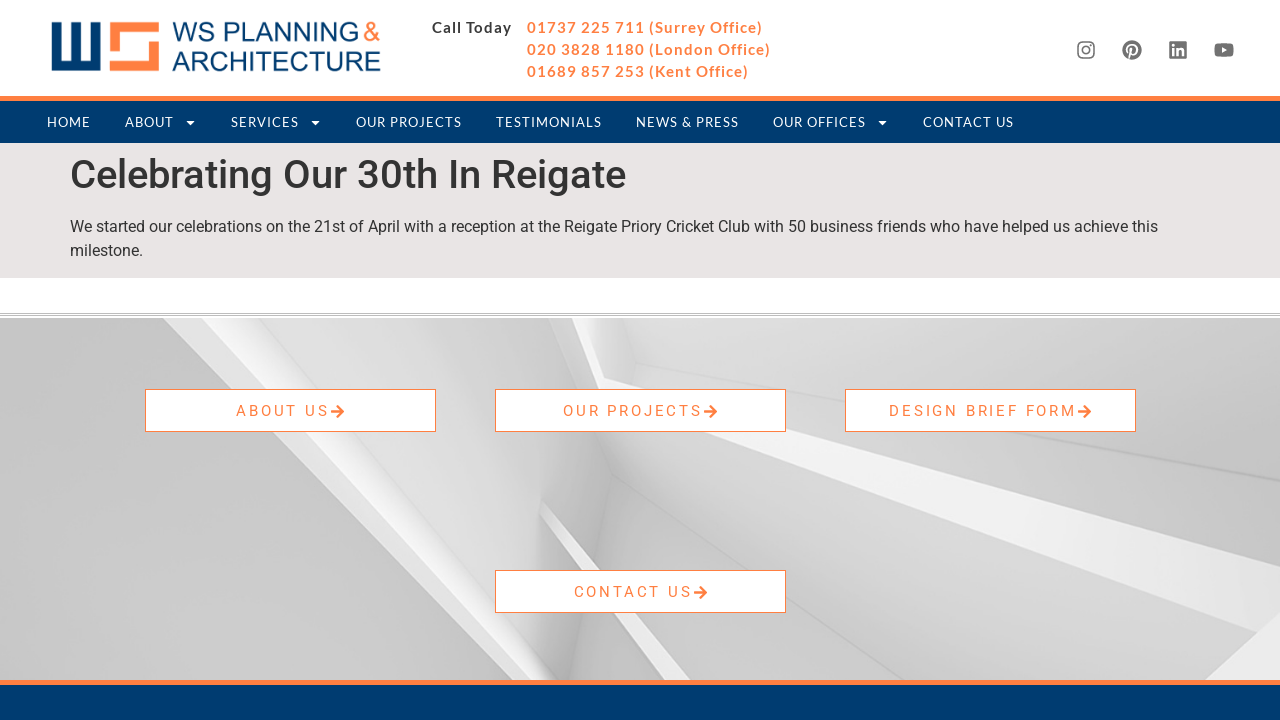

--- FILE ---
content_type: text/css; charset=utf-8
request_url: https://www.wspa.co.uk/wp-content/uploads/elementor/css/post-289.css?ver=1769043834
body_size: 5923
content:
.elementor-widget-section .premium-global-badge-{{ID}} .premium-badge-text{color:var( --e-global-color-secondary );}.elementor-widget-section:not(.premium-gbadge-custom) .premium-global-badge-{{ID}} .premium-badge-container, .elementor-widget-section.premium-gbadge-custom .premium-global-badge-{{ID}} .premium-badge-container{background-color:var( --e-global-color-primary );}.elementor-widget-section .premium-global-badge-{{ID}} .premium-badge-icon{color:var( --e-global-color-secondary );fill:var( --e-global-color-secondary );}.elementor-widget-section.premium-cursor-ftext .premium-global-cursor-{{ID}} .premium-cursor-follow-text{font-family:var( --e-global-typography-primary-font-family ), Sans-serif;font-weight:var( --e-global-typography-primary-font-weight );letter-spacing:var( --e-global-typography-primary-letter-spacing );}.elementor-widget-section .premium-global-cursor-{{ID}}{color:var( --e-global-color-primary );fill:var( --e-global-color-primary );}.elementor-289 .elementor-element.elementor-element-5a6608d:not(.elementor-motion-effects-element-type-background), .elementor-289 .elementor-element.elementor-element-5a6608d > .elementor-motion-effects-container > .elementor-motion-effects-layer{background-color:var( --e-global-color-575f4b3 );}.elementor-289 .elementor-element.elementor-element-5a6608d{transition:background 0.3s, border 0.3s, border-radius 0.3s, box-shadow 0.3s;}.elementor-289 .elementor-element.elementor-element-5a6608d > .elementor-background-overlay{transition:background 0.3s, border-radius 0.3s, opacity 0.3s;}.elementor-widget-column.premium-cursor-ftext .premium-global-cursor-{{ID}} .premium-cursor-follow-text{font-family:var( --e-global-typography-primary-font-family ), Sans-serif;font-weight:var( --e-global-typography-primary-font-weight );letter-spacing:var( --e-global-typography-primary-letter-spacing );}.elementor-widget-column .premium-global-cursor-{{ID}}{color:var( --e-global-color-primary );fill:var( --e-global-color-primary );}.elementor-widget-column .premium-global-badge-{{ID}} .premium-badge-text{color:var( --e-global-color-secondary );}.elementor-widget-column:not(.premium-gbadge-custom) .premium-global-badge-{{ID}} .premium-badge-container, .elementor-widget-column.premium-gbadge-custom .premium-global-badge-{{ID}} .premium-badge-container{background-color:var( --e-global-color-primary );}.elementor-widget-column .premium-global-badge-{{ID}} .premium-badge-icon{color:var( --e-global-color-secondary );fill:var( --e-global-color-secondary );}.elementor-289 .elementor-element.elementor-element-92e848b:not(.elementor-motion-effects-element-type-background) > .elementor-widget-wrap, .elementor-289 .elementor-element.elementor-element-92e848b > .elementor-widget-wrap > .elementor-motion-effects-container > .elementor-motion-effects-layer{background-color:#FFFFFF;}.elementor-289 .elementor-element.elementor-element-92e848b > .elementor-element-populated{transition:background 0.3s, border 0.3s, border-radius 0.3s, box-shadow 0.3s;margin:0px 0px 0px 0px;--e-column-margin-right:0px;--e-column-margin-left:0px;padding:0px 0px 0px 0px;}.elementor-289 .elementor-element.elementor-element-92e848b > .elementor-element-populated > .elementor-background-overlay{transition:background 0.3s, border-radius 0.3s, opacity 0.3s;}.elementor-widget-divider{--divider-color:var( --e-global-color-secondary );}.elementor-widget-divider.premium-cursor-ftext .premium-global-cursor-{{ID}} .premium-cursor-follow-text{font-family:var( --e-global-typography-primary-font-family ), Sans-serif;font-weight:var( --e-global-typography-primary-font-weight );letter-spacing:var( --e-global-typography-primary-letter-spacing );}.elementor-widget-divider .premium-global-cursor-{{ID}}{color:var( --e-global-color-primary );fill:var( --e-global-color-primary );}.elementor-widget-divider .premium-global-badge-{{ID}} .premium-badge-text{color:var( --e-global-color-secondary );}.elementor-widget-divider:not(.premium-gbadge-custom) .premium-global-badge-{{ID}} .premium-badge-container, .elementor-widget-divider.premium-gbadge-custom .premium-global-badge-{{ID}} .premium-badge-container{background-color:var( --e-global-color-primary );}.elementor-widget-divider .premium-global-badge-{{ID}} .premium-badge-icon{color:var( --e-global-color-secondary );fill:var( --e-global-color-secondary );}.elementor-widget-divider .elementor-divider__text{color:var( --e-global-color-secondary );font-family:var( --e-global-typography-secondary-font-family ), Sans-serif;font-weight:var( --e-global-typography-secondary-font-weight );letter-spacing:var( --e-global-typography-secondary-letter-spacing );}.elementor-widget-divider.elementor-view-stacked .elementor-icon{background-color:var( --e-global-color-secondary );}.elementor-widget-divider.elementor-view-framed .elementor-icon, .elementor-widget-divider.elementor-view-default .elementor-icon{color:var( --e-global-color-secondary );border-color:var( --e-global-color-secondary );}.elementor-widget-divider.elementor-view-framed .elementor-icon, .elementor-widget-divider.elementor-view-default .elementor-icon svg{fill:var( --e-global-color-secondary );}.elementor-289 .elementor-element.elementor-element-a2e0883{--divider-border-style:double;--divider-color:#BDBDBD;--divider-border-width:3px;}.elementor-289 .elementor-element.elementor-element-a2e0883 > .elementor-widget-container{margin:0px 0px 0px 0px;padding:33px 0px 0px 0px;}.elementor-289 .elementor-element.elementor-element-a2e0883 .elementor-divider-separator{width:100%;}.elementor-289 .elementor-element.elementor-element-a2e0883 .elementor-divider{padding-block-start:2px;padding-block-end:2px;}.elementor-289 .elementor-element.elementor-element-1776590:not(.elementor-motion-effects-element-type-background), .elementor-289 .elementor-element.elementor-element-1776590 > .elementor-motion-effects-container > .elementor-motion-effects-layer{background-color:var( --e-global-color-575f4b3 );}.elementor-289 .elementor-element.elementor-element-1776590{transition:background 0.3s, border 0.3s, border-radius 0.3s, box-shadow 0.3s;}.elementor-289 .elementor-element.elementor-element-1776590 > .elementor-background-overlay{transition:background 0.3s, border-radius 0.3s, opacity 0.3s;}.elementor-289 .elementor-element.elementor-element-161de55:not(.elementor-motion-effects-element-type-background) > .elementor-widget-wrap, .elementor-289 .elementor-element.elementor-element-161de55 > .elementor-widget-wrap > .elementor-motion-effects-container > .elementor-motion-effects-layer{background-color:#EDCCCC;background-image:url("https://www.wspa.co.uk/wp-content/uploads/2022/03/grey_roof_BG.jpg");background-position:center center;background-repeat:no-repeat;background-size:cover;}.elementor-289 .elementor-element.elementor-element-161de55 > .elementor-element-populated{transition:background 0.3s, border 0.3s, border-radius 0.3s, box-shadow 0.3s;margin:0px 0px 0px 0px;--e-column-margin-right:0px;--e-column-margin-left:0px;padding:0px 0px 0px 0px;}.elementor-289 .elementor-element.elementor-element-161de55 > .elementor-element-populated > .elementor-background-overlay{transition:background 0.3s, border-radius 0.3s, opacity 0.3s;}.elementor-widget-image.premium-cursor-ftext .premium-global-cursor-{{ID}} .premium-cursor-follow-text{font-family:var( --e-global-typography-primary-font-family ), Sans-serif;font-weight:var( --e-global-typography-primary-font-weight );letter-spacing:var( --e-global-typography-primary-letter-spacing );}.elementor-widget-image .premium-global-cursor-{{ID}}{color:var( --e-global-color-primary );fill:var( --e-global-color-primary );}.elementor-widget-image .premium-global-badge-{{ID}} .premium-badge-text{color:var( --e-global-color-secondary );}.elementor-widget-image:not(.premium-gbadge-custom) .premium-global-badge-{{ID}} .premium-badge-container, .elementor-widget-image.premium-gbadge-custom .premium-global-badge-{{ID}} .premium-badge-container{background-color:var( --e-global-color-primary );}.elementor-widget-image .premium-global-badge-{{ID}} .premium-badge-icon{color:var( --e-global-color-secondary );fill:var( --e-global-color-secondary );}.elementor-widget-image .widget-image-caption{color:var( --e-global-color-text );font-family:var( --e-global-typography-text-font-family ), Sans-serif;font-weight:var( --e-global-typography-text-font-weight );letter-spacing:var( --e-global-typography-text-letter-spacing );}.elementor-289 .elementor-element.elementor-element-7f62027 > .elementor-widget-container{margin:0px 33px 50px 50px;}.elementor-289 .elementor-element.elementor-element-7f62027{text-align:start;}.elementor-289 .elementor-element.elementor-element-7f62027 img{width:33%;}.elementor-widget-button .elementor-button{background-color:var( --e-global-color-accent );font-family:var( --e-global-typography-accent-font-family ), Sans-serif;font-weight:var( --e-global-typography-accent-font-weight );letter-spacing:var( --e-global-typography-accent-letter-spacing );}.elementor-widget-button.premium-cursor-ftext .premium-global-cursor-{{ID}} .premium-cursor-follow-text{font-family:var( --e-global-typography-primary-font-family ), Sans-serif;font-weight:var( --e-global-typography-primary-font-weight );letter-spacing:var( --e-global-typography-primary-letter-spacing );}.elementor-widget-button .premium-global-cursor-{{ID}}{color:var( --e-global-color-primary );fill:var( --e-global-color-primary );}.elementor-widget-button .premium-global-badge-{{ID}} .premium-badge-text{color:var( --e-global-color-secondary );}.elementor-widget-button:not(.premium-gbadge-custom) .premium-global-badge-{{ID}} .premium-badge-container, .elementor-widget-button.premium-gbadge-custom .premium-global-badge-{{ID}} .premium-badge-container{background-color:var( --e-global-color-primary );}.elementor-widget-button .premium-global-badge-{{ID}} .premium-badge-icon{color:var( --e-global-color-secondary );fill:var( --e-global-color-secondary );}.elementor-289 .elementor-element.elementor-element-bdcaa8c .elementor-button{background-color:#FFFFFF;font-family:"Roboto", Sans-serif;font-weight:400;letter-spacing:2.8px;fill:var( --e-global-color-secondary );color:var( --e-global-color-secondary );border-style:solid;border-width:1px 1px 1px 1px;border-color:var( --e-global-color-secondary );border-radius:0px 0px 0px 0px;padding:14px 20px 12px 20px;}.elementor-289 .elementor-element.elementor-element-bdcaa8c .elementor-button:hover, .elementor-289 .elementor-element.elementor-element-bdcaa8c .elementor-button:focus{background-color:var( --e-global-color-secondary );color:#FFFFFF;}.elementor-289 .elementor-element.elementor-element-bdcaa8c{width:auto;max-width:auto;top:0px;}.elementor-289 .elementor-element.elementor-element-bdcaa8c > .elementor-widget-container{background-color:#FFFFFFC2;margin:0px 50px 0px 0px;padding:71px 82px 67px 82px;}body:not(.rtl) .elementor-289 .elementor-element.elementor-element-bdcaa8c{right:0px;}body.rtl .elementor-289 .elementor-element.elementor-element-bdcaa8c{left:0px;}.elementor-289 .elementor-element.elementor-element-bdcaa8c .elementor-button-content-wrapper{flex-direction:row-reverse;}.elementor-289 .elementor-element.elementor-element-bdcaa8c .elementor-button .elementor-button-content-wrapper{gap:10px;}.elementor-289 .elementor-element.elementor-element-bdcaa8c .elementor-button:hover svg, .elementor-289 .elementor-element.elementor-element-bdcaa8c .elementor-button:focus svg{fill:#FFFFFF;}.elementor-289 .elementor-element.elementor-element-f5a82b0:not(.elementor-motion-effects-element-type-background), .elementor-289 .elementor-element.elementor-element-f5a82b0 > .elementor-motion-effects-container > .elementor-motion-effects-layer{background-color:var( --e-global-color-575f4b3 );}.elementor-289 .elementor-element.elementor-element-f5a82b0{transition:background 0.3s, border 0.3s, border-radius 0.3s, box-shadow 0.3s;}.elementor-289 .elementor-element.elementor-element-f5a82b0 > .elementor-background-overlay{transition:background 0.3s, border-radius 0.3s, opacity 0.3s;}.elementor-289 .elementor-element.elementor-element-55b19a5:not(.elementor-motion-effects-element-type-background) > .elementor-widget-wrap, .elementor-289 .elementor-element.elementor-element-55b19a5 > .elementor-widget-wrap > .elementor-motion-effects-container > .elementor-motion-effects-layer{background-color:#FFFFFF;background-image:url("https://www.wspa.co.uk/wp-content/uploads/2022/03/grey_roof_BG.jpg");background-position:center center;background-repeat:no-repeat;background-size:cover;}.elementor-289 .elementor-element.elementor-element-55b19a5.elementor-column > .elementor-widget-wrap{justify-content:center;}.elementor-289 .elementor-element.elementor-element-55b19a5 > .elementor-element-populated{transition:background 0.3s, border 0.3s, border-radius 0.3s, box-shadow 0.3s;margin:0px 0px 0px 0px;--e-column-margin-right:0px;--e-column-margin-left:0px;padding:0px 0px 0px 0px;}.elementor-289 .elementor-element.elementor-element-55b19a5 > .elementor-element-populated > .elementor-background-overlay{transition:background 0.3s, border-radius 0.3s, opacity 0.3s;}.elementor-289 .elementor-element.elementor-element-ac02a50 .elementor-button{background-color:#FFFFFF;font-family:"Roboto", Sans-serif;font-weight:400;letter-spacing:2.8px;fill:var( --e-global-color-secondary );color:var( --e-global-color-secondary );border-style:solid;border-width:1px 1px 1px 1px;border-color:var( --e-global-color-secondary );border-radius:0px 0px 0px 0px;padding:14px 20px 12px 20px;}.elementor-289 .elementor-element.elementor-element-ac02a50 .elementor-button:hover, .elementor-289 .elementor-element.elementor-element-ac02a50 .elementor-button:focus{background-color:var( --e-global-color-secondary );color:#FFFFFF;}.elementor-289 .elementor-element.elementor-element-ac02a50{width:var( --container-widget-width, 350px );max-width:350px;--container-widget-width:350px;--container-widget-flex-grow:0;}.elementor-289 .elementor-element.elementor-element-ac02a50 > .elementor-widget-container{margin:0px 0px 0px 0px;padding:71px 29px 67px 30px;}.elementor-289 .elementor-element.elementor-element-ac02a50 .elementor-button-content-wrapper{flex-direction:row-reverse;}.elementor-289 .elementor-element.elementor-element-ac02a50 .elementor-button .elementor-button-content-wrapper{gap:10px;}.elementor-289 .elementor-element.elementor-element-ac02a50 .elementor-button:hover svg, .elementor-289 .elementor-element.elementor-element-ac02a50 .elementor-button:focus svg{fill:#FFFFFF;}.elementor-289 .elementor-element.elementor-element-a717ac9 .elementor-button{background-color:#FFFFFF;font-family:"Roboto", Sans-serif;font-weight:400;letter-spacing:2.8px;fill:var( --e-global-color-secondary );color:var( --e-global-color-secondary );border-style:solid;border-width:1px 1px 1px 1px;border-color:var( --e-global-color-secondary );border-radius:0px 0px 0px 0px;padding:14px 20px 12px 20px;}.elementor-289 .elementor-element.elementor-element-a717ac9 .elementor-button:hover, .elementor-289 .elementor-element.elementor-element-a717ac9 .elementor-button:focus{background-color:var( --e-global-color-secondary );color:#FFFFFF;}.elementor-289 .elementor-element.elementor-element-a717ac9{width:var( --container-widget-width, 350px );max-width:350px;--container-widget-width:350px;--container-widget-flex-grow:0;}.elementor-289 .elementor-element.elementor-element-a717ac9 > .elementor-widget-container{margin:0px 0px 0px 0px;padding:71px 29px 67px 30px;}.elementor-289 .elementor-element.elementor-element-a717ac9 .elementor-button-content-wrapper{flex-direction:row-reverse;}.elementor-289 .elementor-element.elementor-element-a717ac9 .elementor-button .elementor-button-content-wrapper{gap:10px;}.elementor-289 .elementor-element.elementor-element-a717ac9 .elementor-button:hover svg, .elementor-289 .elementor-element.elementor-element-a717ac9 .elementor-button:focus svg{fill:#FFFFFF;}.elementor-289 .elementor-element.elementor-element-53d0dc3 .elementor-button{background-color:#FFFFFF;font-family:"Roboto", Sans-serif;font-weight:400;letter-spacing:2.8px;fill:var( --e-global-color-secondary );color:var( --e-global-color-secondary );border-style:solid;border-width:1px 1px 1px 1px;border-color:var( --e-global-color-secondary );border-radius:0px 0px 0px 0px;padding:14px 20px 12px 20px;}.elementor-289 .elementor-element.elementor-element-53d0dc3 .elementor-button:hover, .elementor-289 .elementor-element.elementor-element-53d0dc3 .elementor-button:focus{background-color:var( --e-global-color-secondary );color:#FFFFFF;}.elementor-289 .elementor-element.elementor-element-53d0dc3{width:var( --container-widget-width, 350px );max-width:350px;--container-widget-width:350px;--container-widget-flex-grow:0;}.elementor-289 .elementor-element.elementor-element-53d0dc3 > .elementor-widget-container{margin:0px 0px 0px 0px;padding:71px 29px 67px 30px;}.elementor-289 .elementor-element.elementor-element-53d0dc3 .elementor-button-content-wrapper{flex-direction:row-reverse;}.elementor-289 .elementor-element.elementor-element-53d0dc3 .elementor-button .elementor-button-content-wrapper{gap:10px;}.elementor-289 .elementor-element.elementor-element-53d0dc3 .elementor-button:hover svg, .elementor-289 .elementor-element.elementor-element-53d0dc3 .elementor-button:focus svg{fill:#FFFFFF;}.elementor-289 .elementor-element.elementor-element-071570f .elementor-button{background-color:#FFFFFF;font-family:"Roboto", Sans-serif;font-weight:400;letter-spacing:2.8px;fill:var( --e-global-color-secondary );color:var( --e-global-color-secondary );border-style:solid;border-width:1px 1px 1px 1px;border-color:var( --e-global-color-secondary );border-radius:0px 0px 0px 0px;padding:14px 20px 12px 20px;}.elementor-289 .elementor-element.elementor-element-071570f .elementor-button:hover, .elementor-289 .elementor-element.elementor-element-071570f .elementor-button:focus{background-color:var( --e-global-color-secondary );color:#FFFFFF;}.elementor-289 .elementor-element.elementor-element-071570f{width:var( --container-widget-width, 350px );max-width:350px;--container-widget-width:350px;--container-widget-flex-grow:0;}.elementor-289 .elementor-element.elementor-element-071570f > .elementor-widget-container{margin:0px 0px 0px 0px;padding:71px 29px 67px 30px;}.elementor-289 .elementor-element.elementor-element-071570f .elementor-button-content-wrapper{flex-direction:row-reverse;}.elementor-289 .elementor-element.elementor-element-071570f .elementor-button .elementor-button-content-wrapper{gap:10px;}.elementor-289 .elementor-element.elementor-element-071570f .elementor-button:hover svg, .elementor-289 .elementor-element.elementor-element-071570f .elementor-button:focus svg{fill:#FFFFFF;}.elementor-289 .elementor-element.elementor-element-52c605d{margin-top:0px;margin-bottom:0px;padding:0px 0px 0px 0px;}.elementor-289 .elementor-element.elementor-element-c918083:not(.elementor-motion-effects-element-type-background) > .elementor-widget-wrap, .elementor-289 .elementor-element.elementor-element-c918083 > .elementor-widget-wrap > .elementor-motion-effects-container > .elementor-motion-effects-layer{background-color:var( --e-global-color-primary );}.elementor-289 .elementor-element.elementor-element-c918083 > .elementor-widget-wrap > .elementor-widget:not(.elementor-widget__width-auto):not(.elementor-widget__width-initial):not(:last-child):not(.elementor-absolute){margin-block-end:0px;}.elementor-289 .elementor-element.elementor-element-c918083 > .elementor-element-populated{border-style:solid;border-width:5px 0px 0px 0px;border-color:var( --e-global-color-secondary );transition:background 0.3s, border 0.3s, border-radius 0.3s, box-shadow 0.3s;margin:0px 0px 0px 0px;--e-column-margin-right:0px;--e-column-margin-left:0px;padding:32px 50px 35px 50px;}.elementor-289 .elementor-element.elementor-element-c918083 > .elementor-element-populated > .elementor-background-overlay{transition:background 0.3s, border-radius 0.3s, opacity 0.3s;}.elementor-289 .elementor-element.elementor-element-1227cc9 > .elementor-widget-wrap > .elementor-widget:not(.elementor-widget__width-auto):not(.elementor-widget__width-initial):not(:last-child):not(.elementor-absolute){margin-block-end:5px;}.elementor-289 .elementor-element.elementor-element-1227cc9 > .elementor-element-populated{padding:0px 0px 0px 0px;}.elementor-widget-heading.premium-cursor-ftext .premium-global-cursor-{{ID}} .premium-cursor-follow-text{font-family:var( --e-global-typography-primary-font-family ), Sans-serif;font-weight:var( --e-global-typography-primary-font-weight );letter-spacing:var( --e-global-typography-primary-letter-spacing );}.elementor-widget-heading .premium-global-cursor-{{ID}}{color:var( --e-global-color-primary );fill:var( --e-global-color-primary );}.elementor-widget-heading .premium-global-badge-{{ID}} .premium-badge-text{color:var( --e-global-color-secondary );}.elementor-widget-heading:not(.premium-gbadge-custom) .premium-global-badge-{{ID}} .premium-badge-container, .elementor-widget-heading.premium-gbadge-custom .premium-global-badge-{{ID}} .premium-badge-container{background-color:var( --e-global-color-primary );}.elementor-widget-heading .premium-global-badge-{{ID}} .premium-badge-icon{color:var( --e-global-color-secondary );fill:var( --e-global-color-secondary );}.elementor-widget-heading .elementor-heading-title{font-family:var( --e-global-typography-primary-font-family ), Sans-serif;font-weight:var( --e-global-typography-primary-font-weight );letter-spacing:var( --e-global-typography-primary-letter-spacing );color:var( --e-global-color-primary );}.elementor-289 .elementor-element.elementor-element-8225bd1 .elementor-heading-title{font-family:"Lato", Sans-serif;font-size:26px;font-weight:300;letter-spacing:1px;color:#FFFFFF;}.elementor-289 .elementor-element.elementor-element-bb693bf{--divider-border-style:solid;--divider-color:#FFFFFF40;--divider-border-width:1.5px;}.elementor-289 .elementor-element.elementor-element-bb693bf .elementor-divider-separator{width:100%;}.elementor-289 .elementor-element.elementor-element-bb693bf .elementor-divider{padding-block-start:15px;padding-block-end:15px;}.elementor-widget-text-editor.premium-cursor-ftext .premium-global-cursor-{{ID}} .premium-cursor-follow-text{font-family:var( --e-global-typography-primary-font-family ), Sans-serif;font-weight:var( --e-global-typography-primary-font-weight );letter-spacing:var( --e-global-typography-primary-letter-spacing );}.elementor-widget-text-editor .premium-global-cursor-{{ID}}{color:var( --e-global-color-primary );fill:var( --e-global-color-primary );}.elementor-widget-text-editor .premium-global-badge-{{ID}} .premium-badge-text{color:var( --e-global-color-secondary );}.elementor-widget-text-editor:not(.premium-gbadge-custom) .premium-global-badge-{{ID}} .premium-badge-container, .elementor-widget-text-editor.premium-gbadge-custom .premium-global-badge-{{ID}} .premium-badge-container{background-color:var( --e-global-color-primary );}.elementor-widget-text-editor .premium-global-badge-{{ID}} .premium-badge-icon{color:var( --e-global-color-secondary );fill:var( --e-global-color-secondary );}.elementor-widget-text-editor{font-family:var( --e-global-typography-text-font-family ), Sans-serif;font-weight:var( --e-global-typography-text-font-weight );letter-spacing:var( --e-global-typography-text-letter-spacing );color:var( --e-global-color-text );}.elementor-widget-text-editor.elementor-drop-cap-view-stacked .elementor-drop-cap{background-color:var( --e-global-color-primary );}.elementor-widget-text-editor.elementor-drop-cap-view-framed .elementor-drop-cap, .elementor-widget-text-editor.elementor-drop-cap-view-default .elementor-drop-cap{color:var( --e-global-color-primary );border-color:var( --e-global-color-primary );}.elementor-289 .elementor-element.elementor-element-d624b7a{font-family:"Lato", Sans-serif;font-size:15px;font-weight:500;line-height:1.3em;letter-spacing:1px;color:#FFFFFF;}.elementor-widget-container.premium-cursor-ftext .premium-global-cursor-{{ID}} .premium-cursor-follow-text{font-family:var( --e-global-typography-primary-font-family ), Sans-serif;font-weight:var( --e-global-typography-primary-font-weight );letter-spacing:var( --e-global-typography-primary-letter-spacing );}.elementor-widget-container .premium-global-cursor-{{ID}}{color:var( --e-global-color-primary );fill:var( --e-global-color-primary );}.elementor-widget-container .premium-global-badge-{{ID}} .premium-badge-text{color:var( --e-global-color-secondary );}.elementor-widget-container:not(.premium-gbadge-custom) .premium-global-badge-{{ID}} .premium-badge-container, .elementor-widget-container.premium-gbadge-custom .premium-global-badge-{{ID}} .premium-badge-container{background-color:var( --e-global-color-primary );}.elementor-widget-container .premium-global-badge-{{ID}} .premium-badge-icon{color:var( --e-global-color-secondary );fill:var( --e-global-color-secondary );}.elementor-289 .elementor-element.elementor-element-1bd9e18{--display:flex;--min-height:170px;--margin-top:0px;--margin-bottom:-32px;--margin-left:0px;--margin-right:0px;--padding-top:0px;--padding-bottom:0px;--padding-left:0px;--padding-right:0px;}.elementor-widget-jet-listing-dynamic-field.premium-cursor-ftext .premium-global-cursor-{{ID}} .premium-cursor-follow-text{font-family:var( --e-global-typography-primary-font-family ), Sans-serif;font-weight:var( --e-global-typography-primary-font-weight );letter-spacing:var( --e-global-typography-primary-letter-spacing );}.elementor-widget-jet-listing-dynamic-field .premium-global-cursor-{{ID}}{color:var( --e-global-color-primary );fill:var( --e-global-color-primary );}.elementor-widget-jet-listing-dynamic-field .premium-global-badge-{{ID}} .premium-badge-text{color:var( --e-global-color-secondary );}.elementor-widget-jet-listing-dynamic-field:not(.premium-gbadge-custom) .premium-global-badge-{{ID}} .premium-badge-container, .elementor-widget-jet-listing-dynamic-field.premium-gbadge-custom .premium-global-badge-{{ID}} .premium-badge-container{background-color:var( --e-global-color-primary );}.elementor-widget-jet-listing-dynamic-field .premium-global-badge-{{ID}} .premium-badge-icon{color:var( --e-global-color-secondary );fill:var( --e-global-color-secondary );}.elementor-289 .elementor-element.elementor-element-d3d8303 > .elementor-widget-container{padding:0px 0px 15px 0px;}.elementor-289 .elementor-element.elementor-element-d3d8303 .jet-listing-dynamic-field__content{color:#FFFFFF;font-family:"Lato", Sans-serif;font-size:15px;font-weight:300;letter-spacing:1px;text-align:left;}.elementor-289 .elementor-element.elementor-element-d3d8303 .jet-listing-dynamic-field .jet-listing-dynamic-field__inline-wrap{width:auto;}.elementor-289 .elementor-element.elementor-element-d3d8303 .jet-listing-dynamic-field .jet-listing-dynamic-field__content{width:auto;}.elementor-289 .elementor-element.elementor-element-d3d8303 .jet-listing-dynamic-field{justify-content:flex-start;}.elementor-289 .elementor-element.elementor-element-f5ba00a > .elementor-widget-container{padding:0px 0px 10px 0px;}.elementor-289 .elementor-element.elementor-element-f5ba00a .jet-listing-dynamic-field__content{color:#FFFFFF;font-size:14px;font-weight:300;letter-spacing:1px;text-align:left;}.elementor-289 .elementor-element.elementor-element-f5ba00a .jet-listing-dynamic-field .jet-listing-dynamic-field__inline-wrap{width:auto;}.elementor-289 .elementor-element.elementor-element-f5ba00a .jet-listing-dynamic-field .jet-listing-dynamic-field__content{width:auto;}.elementor-289 .elementor-element.elementor-element-f5ba00a .jet-listing-dynamic-field{justify-content:flex-start;}.elementor-289 .elementor-element.elementor-element-f5ba00a .jet-listing-dynamic-field__icon{color:#FFFFFF;font-size:20px;}.elementor-289 .elementor-element.elementor-element-f5ba00a .jet-listing-dynamic-field__icon :is(svg, path){fill:#FFFFFF;}.elementor-widget-jet-listing-dynamic-link.premium-cursor-ftext .premium-global-cursor-{{ID}} .premium-cursor-follow-text{font-family:var( --e-global-typography-primary-font-family ), Sans-serif;font-weight:var( --e-global-typography-primary-font-weight );letter-spacing:var( --e-global-typography-primary-letter-spacing );}.elementor-widget-jet-listing-dynamic-link .premium-global-cursor-{{ID}}{color:var( --e-global-color-primary );fill:var( --e-global-color-primary );}.elementor-widget-jet-listing-dynamic-link .premium-global-badge-{{ID}} .premium-badge-text{color:var( --e-global-color-secondary );}.elementor-widget-jet-listing-dynamic-link:not(.premium-gbadge-custom) .premium-global-badge-{{ID}} .premium-badge-container, .elementor-widget-jet-listing-dynamic-link.premium-gbadge-custom .premium-global-badge-{{ID}} .premium-badge-container{background-color:var( --e-global-color-primary );}.elementor-widget-jet-listing-dynamic-link .premium-global-badge-{{ID}} .premium-badge-icon{color:var( --e-global-color-secondary );fill:var( --e-global-color-secondary );}.elementor-289 .elementor-element.elementor-element-0bde5c8{width:auto;max-width:auto;}.elementor-289 .elementor-element.elementor-element-0bde5c8 > .elementor-widget-container{margin:0px 10px 0px 0px;}.elementor-289 .elementor-element.elementor-element-0bde5c8 .jet-listing-dynamic-link__link{align-self:flex-start;color:#FFFFFF;flex-direction:row;}.elementor-289 .elementor-element.elementor-element-0bde5c8 .jet-listing-dynamic-link__icon{color:#FFFFFFFA;order:1;font-size:18px;}.elementor-289 .elementor-element.elementor-element-0bde5c8 .jet-listing-dynamic-link__icon :is(svg, path){fill:#FFFFFFFA;}.elementor-289 .elementor-element.elementor-element-0bde5c8 .jet-listing-dynamic-link__link:hover{color:var( --e-global-color-secondary );}.elementor-289 .elementor-element.elementor-element-0bde5c8 .jet-listing-dynamic-link__link:hover .jet-listing-dynamic-link__icon{color:var( --e-global-color-secondary );}.elementor-289 .elementor-element.elementor-element-0bde5c8 .jet-listing-dynamic-link__link:hover .jet-listing-dynamic-link__icon :is(svg, path){fill:var( --e-global-color-secondary );}body:not(.rtl) .elementor-289 .elementor-element.elementor-element-0bde5c8 .jet-listing-dynamic-link__icon{margin-right:10px;}body.rtl .elementor-289 .elementor-element.elementor-element-0bde5c8 .jet-listing-dynamic-link__icon{margin-left:10px;}.elementor-289 .elementor-element.elementor-element-b27f4f1 > .elementor-widget-wrap > .elementor-widget:not(.elementor-widget__width-auto):not(.elementor-widget__width-initial):not(:last-child):not(.elementor-absolute){margin-block-end:5px;}.elementor-289 .elementor-element.elementor-element-b27f4f1 > .elementor-element-populated{padding:31px 0px 0px 0px;}.elementor-289 .elementor-element.elementor-element-eab4f2b{--divider-border-style:solid;--divider-color:#FFFFFF40;--divider-border-width:1.5px;}.elementor-289 .elementor-element.elementor-element-eab4f2b .elementor-divider-separator{width:100%;}.elementor-289 .elementor-element.elementor-element-eab4f2b .elementor-divider{padding-block-start:15px;padding-block-end:15px;}.elementor-289 .elementor-element.elementor-element-d91702f{font-family:"Lato", Sans-serif;font-size:15px;font-weight:500;line-height:1.3em;letter-spacing:1px;color:#FFFFFF;}.elementor-289 .elementor-element.elementor-element-8fd9ee0{--display:flex;--min-height:170px;--margin-top:0px;--margin-bottom:-32px;--margin-left:0px;--margin-right:0px;--padding-top:0px;--padding-bottom:0px;--padding-left:0px;--padding-right:0px;}.elementor-289 .elementor-element.elementor-element-36c545f > .elementor-widget-container{padding:0px 0px 15px 0px;}.elementor-289 .elementor-element.elementor-element-36c545f .jet-listing-dynamic-field__content{color:#FFFFFF;font-family:"Lato", Sans-serif;font-size:15px;font-weight:300;letter-spacing:1px;text-align:left;}.elementor-289 .elementor-element.elementor-element-36c545f .jet-listing-dynamic-field .jet-listing-dynamic-field__inline-wrap{width:auto;}.elementor-289 .elementor-element.elementor-element-36c545f .jet-listing-dynamic-field .jet-listing-dynamic-field__content{width:auto;}.elementor-289 .elementor-element.elementor-element-36c545f .jet-listing-dynamic-field{justify-content:flex-start;}.elementor-289 .elementor-element.elementor-element-446a997 > .elementor-widget-container{padding:0px 0px 10px 0px;}.elementor-289 .elementor-element.elementor-element-446a997 .jet-listing-dynamic-field__content{color:#FFFFFF;font-size:14px;font-weight:300;letter-spacing:1px;text-align:left;}.elementor-289 .elementor-element.elementor-element-446a997 .jet-listing-dynamic-field .jet-listing-dynamic-field__inline-wrap{width:auto;}.elementor-289 .elementor-element.elementor-element-446a997 .jet-listing-dynamic-field .jet-listing-dynamic-field__content{width:auto;}.elementor-289 .elementor-element.elementor-element-446a997 .jet-listing-dynamic-field{justify-content:flex-start;}.elementor-289 .elementor-element.elementor-element-446a997 .jet-listing-dynamic-field__icon{color:#FFFFFF;font-size:20px;}.elementor-289 .elementor-element.elementor-element-446a997 .jet-listing-dynamic-field__icon :is(svg, path){fill:#FFFFFF;}.elementor-289 .elementor-element.elementor-element-dfba1de{width:auto;max-width:auto;}.elementor-289 .elementor-element.elementor-element-dfba1de > .elementor-widget-container{margin:0px 10px 0px 0px;}.elementor-289 .elementor-element.elementor-element-dfba1de .jet-listing-dynamic-link__link{align-self:flex-start;color:#FFFFFF;flex-direction:row;}.elementor-289 .elementor-element.elementor-element-dfba1de .jet-listing-dynamic-link__icon{color:#FFFFFFFA;order:1;font-size:18px;}.elementor-289 .elementor-element.elementor-element-dfba1de .jet-listing-dynamic-link__icon :is(svg, path){fill:#FFFFFFFA;}.elementor-289 .elementor-element.elementor-element-dfba1de .jet-listing-dynamic-link__link:hover{color:var( --e-global-color-secondary );}.elementor-289 .elementor-element.elementor-element-dfba1de .jet-listing-dynamic-link__link:hover .jet-listing-dynamic-link__icon{color:var( --e-global-color-secondary );}.elementor-289 .elementor-element.elementor-element-dfba1de .jet-listing-dynamic-link__link:hover .jet-listing-dynamic-link__icon :is(svg, path){fill:var( --e-global-color-secondary );}body:not(.rtl) .elementor-289 .elementor-element.elementor-element-dfba1de .jet-listing-dynamic-link__icon{margin-right:10px;}body.rtl .elementor-289 .elementor-element.elementor-element-dfba1de .jet-listing-dynamic-link__icon{margin-left:10px;}.elementor-289 .elementor-element.elementor-element-57a44a1 > .elementor-widget-wrap > .elementor-widget:not(.elementor-widget__width-auto):not(.elementor-widget__width-initial):not(:last-child):not(.elementor-absolute){margin-block-end:5px;}.elementor-289 .elementor-element.elementor-element-57a44a1 > .elementor-element-populated{padding:31px 0px 0px 0px;}.elementor-289 .elementor-element.elementor-element-e5bee47{--divider-border-style:solid;--divider-color:#FFFFFF40;--divider-border-width:1.5px;}.elementor-289 .elementor-element.elementor-element-e5bee47 .elementor-divider-separator{width:100%;}.elementor-289 .elementor-element.elementor-element-e5bee47 .elementor-divider{padding-block-start:15px;padding-block-end:15px;}.elementor-289 .elementor-element.elementor-element-970db1d{font-family:"Lato", Sans-serif;font-size:15px;font-weight:500;line-height:1.3em;letter-spacing:1px;color:#FFFFFF;}.elementor-289 .elementor-element.elementor-element-8e1cc48{--display:flex;--min-height:170px;--margin-top:0px;--margin-bottom:-32px;--margin-left:0px;--margin-right:0px;--padding-top:0px;--padding-bottom:0px;--padding-left:0px;--padding-right:0px;}.elementor-289 .elementor-element.elementor-element-419f3f7 > .elementor-widget-container{padding:0px 0px 15px 0px;}.elementor-289 .elementor-element.elementor-element-419f3f7 .jet-listing-dynamic-field__content{color:#FFFFFF;font-family:"Lato", Sans-serif;font-size:15px;font-weight:300;letter-spacing:1px;text-align:left;}.elementor-289 .elementor-element.elementor-element-419f3f7 .jet-listing-dynamic-field .jet-listing-dynamic-field__inline-wrap{width:auto;}.elementor-289 .elementor-element.elementor-element-419f3f7 .jet-listing-dynamic-field .jet-listing-dynamic-field__content{width:auto;}.elementor-289 .elementor-element.elementor-element-419f3f7 .jet-listing-dynamic-field{justify-content:flex-start;}.elementor-289 .elementor-element.elementor-element-48ea4f0 > .elementor-widget-container{padding:0px 0px 10px 0px;}.elementor-289 .elementor-element.elementor-element-48ea4f0 .jet-listing-dynamic-field__content{color:#FFFFFF;font-size:14px;font-weight:300;letter-spacing:1px;text-align:left;}.elementor-289 .elementor-element.elementor-element-48ea4f0 .jet-listing-dynamic-field .jet-listing-dynamic-field__inline-wrap{width:auto;}.elementor-289 .elementor-element.elementor-element-48ea4f0 .jet-listing-dynamic-field .jet-listing-dynamic-field__content{width:auto;}.elementor-289 .elementor-element.elementor-element-48ea4f0 .jet-listing-dynamic-field{justify-content:flex-start;}.elementor-289 .elementor-element.elementor-element-48ea4f0 .jet-listing-dynamic-field__icon{color:#FFFFFF;font-size:20px;}.elementor-289 .elementor-element.elementor-element-48ea4f0 .jet-listing-dynamic-field__icon :is(svg, path){fill:#FFFFFF;}.elementor-289 .elementor-element.elementor-element-8caf2a8{width:auto;max-width:auto;}.elementor-289 .elementor-element.elementor-element-8caf2a8 > .elementor-widget-container{margin:0px 10px 0px 0px;}.elementor-289 .elementor-element.elementor-element-8caf2a8 .jet-listing-dynamic-link__link{align-self:flex-start;color:#FFFFFF;flex-direction:row;}.elementor-289 .elementor-element.elementor-element-8caf2a8 .jet-listing-dynamic-link__icon{color:#FFFFFFFA;order:1;font-size:18px;}.elementor-289 .elementor-element.elementor-element-8caf2a8 .jet-listing-dynamic-link__icon :is(svg, path){fill:#FFFFFFFA;}.elementor-289 .elementor-element.elementor-element-8caf2a8 .jet-listing-dynamic-link__link:hover{color:var( --e-global-color-secondary );}.elementor-289 .elementor-element.elementor-element-8caf2a8 .jet-listing-dynamic-link__link:hover .jet-listing-dynamic-link__icon{color:var( --e-global-color-secondary );}.elementor-289 .elementor-element.elementor-element-8caf2a8 .jet-listing-dynamic-link__link:hover .jet-listing-dynamic-link__icon :is(svg, path){fill:var( --e-global-color-secondary );}body:not(.rtl) .elementor-289 .elementor-element.elementor-element-8caf2a8 .jet-listing-dynamic-link__icon{margin-right:10px;}body.rtl .elementor-289 .elementor-element.elementor-element-8caf2a8 .jet-listing-dynamic-link__icon{margin-left:10px;}.elementor-289 .elementor-element.elementor-element-b9aa6f2 > .elementor-widget-wrap > .elementor-widget:not(.elementor-widget__width-auto):not(.elementor-widget__width-initial):not(:last-child):not(.elementor-absolute){margin-block-end:5px;}.elementor-289 .elementor-element.elementor-element-b9aa6f2 > .elementor-element-populated{padding:0px 0px 0px 70px;}.elementor-289 .elementor-element.elementor-element-bbf3ffe .elementor-heading-title{font-family:"Lato", Sans-serif;font-size:26px;font-weight:300;letter-spacing:1px;color:#FFFFFF;}.elementor-289 .elementor-element.elementor-element-d2958ae{--divider-border-style:solid;--divider-color:#FFFFFF40;--divider-border-width:1.5px;}.elementor-289 .elementor-element.elementor-element-d2958ae .elementor-divider-separator{width:100%;}.elementor-289 .elementor-element.elementor-element-d2958ae .elementor-divider{padding-block-start:15px;padding-block-end:15px;}.elementor-widget-social-icons.premium-cursor-ftext .premium-global-cursor-{{ID}} .premium-cursor-follow-text{font-family:var( --e-global-typography-primary-font-family ), Sans-serif;font-weight:var( --e-global-typography-primary-font-weight );letter-spacing:var( --e-global-typography-primary-letter-spacing );}.elementor-widget-social-icons .premium-global-cursor-{{ID}}{color:var( --e-global-color-primary );fill:var( --e-global-color-primary );}.elementor-widget-social-icons .premium-global-badge-{{ID}} .premium-badge-text{color:var( --e-global-color-secondary );}.elementor-widget-social-icons:not(.premium-gbadge-custom) .premium-global-badge-{{ID}} .premium-badge-container, .elementor-widget-social-icons.premium-gbadge-custom .premium-global-badge-{{ID}} .premium-badge-container{background-color:var( --e-global-color-primary );}.elementor-widget-social-icons .premium-global-badge-{{ID}} .premium-badge-icon{color:var( --e-global-color-secondary );fill:var( --e-global-color-secondary );}.elementor-289 .elementor-element.elementor-element-8051fac{--grid-template-columns:repeat(0, auto);--icon-size:23px;--grid-column-gap:2px;--grid-row-gap:0px;}.elementor-289 .elementor-element.elementor-element-8051fac .elementor-widget-container{text-align:left;}.elementor-289 .elementor-element.elementor-element-8051fac .elementor-social-icon{background-color:var( --e-global-color-primary );}.elementor-289 .elementor-element.elementor-element-8051fac .elementor-social-icon:hover{background-color:var( --e-global-color-secondary );}.elementor-289 .elementor-element.elementor-element-862ae8d > .elementor-widget-wrap > .elementor-widget:not(.elementor-widget__width-auto):not(.elementor-widget__width-initial):not(:last-child):not(.elementor-absolute){margin-block-end:5px;}.elementor-289 .elementor-element.elementor-element-862ae8d > .elementor-element-populated{padding:0px 0px 0px 70px;}.elementor-289 .elementor-element.elementor-element-cdd49cb .elementor-heading-title{font-family:"Lato", Sans-serif;font-size:26px;font-weight:300;letter-spacing:1px;color:#FFFFFF;}.elementor-289 .elementor-element.elementor-element-46decc0{--divider-border-style:solid;--divider-color:#FFFFFF40;--divider-border-width:1.5px;}.elementor-289 .elementor-element.elementor-element-46decc0 .elementor-divider-separator{width:100%;}.elementor-289 .elementor-element.elementor-element-46decc0 .elementor-divider{padding-block-start:15px;padding-block-end:15px;}.elementor-289 .elementor-element.elementor-element-67109a6 > .elementor-widget-container{padding:0px 20px 0px 0px;}.elementor-289 .elementor-element.elementor-element-67109a6{font-family:"Lato", Sans-serif;font-size:15px;font-weight:300;letter-spacing:1px;color:#FFFFFF;}.elementor-289 .elementor-element.elementor-element-c4207cb .elementor-button{background-color:#F5743300;font-family:"Lato", Sans-serif;font-size:13px;font-weight:500;letter-spacing:1px;fill:#FFFFFF;color:#FFFFFF;border-style:solid;border-width:1px 1px 1px 1px;border-color:#FFFFFF;border-radius:0px 0px 0px 0px;padding:10px 16px 9px 16px;}.elementor-289 .elementor-element.elementor-element-c4207cb .elementor-button:hover, .elementor-289 .elementor-element.elementor-element-c4207cb .elementor-button:focus{background-color:var( --e-global-color-secondary );color:#FFFFFF;}.elementor-289 .elementor-element.elementor-element-c4207cb > .elementor-widget-container{margin:15px 0px 0px 0px;}.elementor-289 .elementor-element.elementor-element-c4207cb .elementor-button-content-wrapper{flex-direction:row-reverse;}.elementor-289 .elementor-element.elementor-element-c4207cb .elementor-button .elementor-button-content-wrapper{gap:12px;}.elementor-289 .elementor-element.elementor-element-c4207cb .elementor-button:hover svg, .elementor-289 .elementor-element.elementor-element-c4207cb .elementor-button:focus svg{fill:#FFFFFF;}.elementor-289 .elementor-element.elementor-element-fab0a71:not(.elementor-motion-effects-element-type-background) > .elementor-widget-wrap, .elementor-289 .elementor-element.elementor-element-fab0a71 > .elementor-widget-wrap > .elementor-motion-effects-container > .elementor-motion-effects-layer{background-color:#FFFFFF;}.elementor-289 .elementor-element.elementor-element-fab0a71 > .elementor-widget-wrap > .elementor-widget:not(.elementor-widget__width-auto):not(.elementor-widget__width-initial):not(:last-child):not(.elementor-absolute){margin-block-end:0px;}.elementor-289 .elementor-element.elementor-element-fab0a71 > .elementor-element-populated{transition:background 0.3s, border 0.3s, border-radius 0.3s, box-shadow 0.3s;margin:0px 0px 0px 0px;--e-column-margin-right:0px;--e-column-margin-left:0px;padding:15px 20px 15px 20px;}.elementor-289 .elementor-element.elementor-element-fab0a71 > .elementor-element-populated > .elementor-background-overlay{transition:background 0.3s, border-radius 0.3s, opacity 0.3s;}.elementor-widget-jet-listing-grid.premium-cursor-ftext .premium-global-cursor-{{ID}} .premium-cursor-follow-text{font-family:var( --e-global-typography-primary-font-family ), Sans-serif;font-weight:var( --e-global-typography-primary-font-weight );letter-spacing:var( --e-global-typography-primary-letter-spacing );}.elementor-widget-jet-listing-grid .premium-global-cursor-{{ID}}{color:var( --e-global-color-primary );fill:var( --e-global-color-primary );}.elementor-widget-jet-listing-grid .premium-global-badge-{{ID}} .premium-badge-text{color:var( --e-global-color-secondary );}.elementor-widget-jet-listing-grid:not(.premium-gbadge-custom) .premium-global-badge-{{ID}} .premium-badge-container, .elementor-widget-jet-listing-grid.premium-gbadge-custom .premium-global-badge-{{ID}} .premium-badge-container{background-color:var( --e-global-color-primary );}.elementor-widget-jet-listing-grid .premium-global-badge-{{ID}} .premium-badge-icon{color:var( --e-global-color-secondary );fill:var( --e-global-color-secondary );}.elementor-289 .elementor-element.elementor-element-8491c61 > .elementor-widget-container > .jet-listing-grid > .jet-listing-grid__items, .elementor-289 .elementor-element.elementor-element-8491c61 > .jet-listing-grid > .jet-listing-grid__items{--columns:10;}:is( .elementor-289 .elementor-element.elementor-element-8491c61 > .elementor-widget-container > .jet-listing-grid > .jet-listing-grid__items, .elementor-289 .elementor-element.elementor-element-8491c61 > .elementor-widget-container > .jet-listing-grid > .jet-listing-grid__slider > .jet-listing-grid__items > .slick-list > .slick-track, .elementor-289 .elementor-element.elementor-element-8491c61 > .elementor-widget-container > .jet-listing-grid > .jet-listing-grid__scroll-slider > .jet-listing-grid__items ) > .jet-listing-grid__item{padding-left:calc(0px / 2);padding-right:calc(0px / 2);padding-top:calc(0px / 2);padding-bottom:calc(0px / 2);}:is( .elementor-289 .elementor-element.elementor-element-8491c61 > .elementor-widget-container > .jet-listing-grid, .elementor-289 .elementor-element.elementor-element-8491c61 > .elementor-widget-container > .jet-listing-grid > .jet-listing-grid__slider, .elementor-289 .elementor-element.elementor-element-8491c61 > .elementor-widget-container > .jet-listing-grid > .jet-listing-grid__scroll-slider ) > .jet-listing-grid__items{margin-left:calc( 0px / -2);margin-right:calc( 0px / -2);width:calc(100% + 0px);}:is( .elementor-289 .elementor-element.elementor-element-8491c61 > .elementor-widget-container > .jet-listing-grid, .elementor-289 .elementor-element.elementor-element-8491c61 > .elementor-widget-container > .jet-listing-grid > .jet-listing-grid__slider, .elementor-289 .elementor-element.elementor-element-8491c61 > .elementor-widget-container > .jet-listing-grid > .jet-listing-grid__scroll-slider ) > .jet-listing-grid__items.grid-collapse-gap{margin-top:calc( 0px / -2);margin-bottom:calc( 0px / -2);}.elementor-widget-nav-menu.premium-cursor-ftext .premium-global-cursor-{{ID}} .premium-cursor-follow-text{font-family:var( --e-global-typography-primary-font-family ), Sans-serif;font-weight:var( --e-global-typography-primary-font-weight );letter-spacing:var( --e-global-typography-primary-letter-spacing );}.elementor-widget-nav-menu .premium-global-cursor-{{ID}}{color:var( --e-global-color-primary );fill:var( --e-global-color-primary );}.elementor-widget-nav-menu .premium-global-badge-{{ID}} .premium-badge-text{color:var( --e-global-color-secondary );}.elementor-widget-nav-menu:not(.premium-gbadge-custom) .premium-global-badge-{{ID}} .premium-badge-container, .elementor-widget-nav-menu.premium-gbadge-custom .premium-global-badge-{{ID}} .premium-badge-container{background-color:var( --e-global-color-primary );}.elementor-widget-nav-menu .premium-global-badge-{{ID}} .premium-badge-icon{color:var( --e-global-color-secondary );fill:var( --e-global-color-secondary );}.elementor-widget-nav-menu .elementor-nav-menu .elementor-item{font-family:var( --e-global-typography-primary-font-family ), Sans-serif;font-weight:var( --e-global-typography-primary-font-weight );letter-spacing:var( --e-global-typography-primary-letter-spacing );}.elementor-widget-nav-menu .elementor-nav-menu--main .elementor-item{color:var( --e-global-color-text );fill:var( --e-global-color-text );}.elementor-widget-nav-menu .elementor-nav-menu--main .elementor-item:hover,
					.elementor-widget-nav-menu .elementor-nav-menu--main .elementor-item.elementor-item-active,
					.elementor-widget-nav-menu .elementor-nav-menu--main .elementor-item.highlighted,
					.elementor-widget-nav-menu .elementor-nav-menu--main .elementor-item:focus{color:var( --e-global-color-accent );fill:var( --e-global-color-accent );}.elementor-widget-nav-menu .elementor-nav-menu--main:not(.e--pointer-framed) .elementor-item:before,
					.elementor-widget-nav-menu .elementor-nav-menu--main:not(.e--pointer-framed) .elementor-item:after{background-color:var( --e-global-color-accent );}.elementor-widget-nav-menu .e--pointer-framed .elementor-item:before,
					.elementor-widget-nav-menu .e--pointer-framed .elementor-item:after{border-color:var( --e-global-color-accent );}.elementor-widget-nav-menu{--e-nav-menu-divider-color:var( --e-global-color-text );}.elementor-widget-nav-menu .elementor-nav-menu--dropdown .elementor-item, .elementor-widget-nav-menu .elementor-nav-menu--dropdown  .elementor-sub-item{font-family:var( --e-global-typography-accent-font-family ), Sans-serif;font-weight:var( --e-global-typography-accent-font-weight );letter-spacing:var( --e-global-typography-accent-letter-spacing );}.elementor-289 .elementor-element.elementor-element-86ed1fb > .elementor-widget-container{margin:0px 0px 10px 0px;}.elementor-289 .elementor-element.elementor-element-86ed1fb .elementor-menu-toggle{margin:0 auto;}.elementor-289 .elementor-element.elementor-element-86ed1fb .elementor-nav-menu .elementor-item{font-size:12px;font-weight:600;text-transform:uppercase;letter-spacing:1px;}.elementor-289 .elementor-element.elementor-element-86ed1fb .elementor-nav-menu--main .elementor-item:hover,
					.elementor-289 .elementor-element.elementor-element-86ed1fb .elementor-nav-menu--main .elementor-item.elementor-item-active,
					.elementor-289 .elementor-element.elementor-element-86ed1fb .elementor-nav-menu--main .elementor-item.highlighted,
					.elementor-289 .elementor-element.elementor-element-86ed1fb .elementor-nav-menu--main .elementor-item:focus{color:var( --e-global-color-secondary );fill:var( --e-global-color-secondary );}.elementor-289 .elementor-element.elementor-element-86ed1fb .elementor-nav-menu--main:not(.e--pointer-framed) .elementor-item:before,
					.elementor-289 .elementor-element.elementor-element-86ed1fb .elementor-nav-menu--main:not(.e--pointer-framed) .elementor-item:after{background-color:var( --e-global-color-secondary );}.elementor-289 .elementor-element.elementor-element-86ed1fb .e--pointer-framed .elementor-item:before,
					.elementor-289 .elementor-element.elementor-element-86ed1fb .e--pointer-framed .elementor-item:after{border-color:var( --e-global-color-secondary );}.elementor-289 .elementor-element.elementor-element-86ed1fb .e--pointer-framed .elementor-item:before{border-width:1px;}.elementor-289 .elementor-element.elementor-element-86ed1fb .e--pointer-framed.e--animation-draw .elementor-item:before{border-width:0 0 1px 1px;}.elementor-289 .elementor-element.elementor-element-86ed1fb .e--pointer-framed.e--animation-draw .elementor-item:after{border-width:1px 1px 0 0;}.elementor-289 .elementor-element.elementor-element-86ed1fb .e--pointer-framed.e--animation-corners .elementor-item:before{border-width:1px 0 0 1px;}.elementor-289 .elementor-element.elementor-element-86ed1fb .e--pointer-framed.e--animation-corners .elementor-item:after{border-width:0 1px 1px 0;}.elementor-289 .elementor-element.elementor-element-86ed1fb .e--pointer-underline .elementor-item:after,
					 .elementor-289 .elementor-element.elementor-element-86ed1fb .e--pointer-overline .elementor-item:before,
					 .elementor-289 .elementor-element.elementor-element-86ed1fb .e--pointer-double-line .elementor-item:before,
					 .elementor-289 .elementor-element.elementor-element-86ed1fb .e--pointer-double-line .elementor-item:after{height:1px;}.elementor-289 .elementor-element.elementor-element-86ed1fb .elementor-nav-menu--main .elementor-item{padding-left:0px;padding-right:0px;padding-top:1px;padding-bottom:1px;}.elementor-289 .elementor-element.elementor-element-86ed1fb{--e-nav-menu-horizontal-menu-item-margin:calc( 18px / 2 );}.elementor-289 .elementor-element.elementor-element-86ed1fb .elementor-nav-menu--main:not(.elementor-nav-menu--layout-horizontal) .elementor-nav-menu > li:not(:last-child){margin-bottom:18px;}.elementor-289 .elementor-element.elementor-element-a0ec8ba > .elementor-widget-container{margin:0px 0px 0px 0px;padding:0px 0px 0px 0px;}.elementor-289 .elementor-element.elementor-element-a0ec8ba{font-family:"Roboto", Sans-serif;font-size:11px;font-weight:300;text-transform:uppercase;letter-spacing:1.2px;}.elementor-theme-builder-content-area{height:400px;}.elementor-location-header:before, .elementor-location-footer:before{content:"";display:table;clear:both;}@media(max-width:1024px){.elementor-widget-divider .elementor-divider__text{letter-spacing:var( --e-global-typography-secondary-letter-spacing );}.elementor-widget-image .widget-image-caption{letter-spacing:var( --e-global-typography-text-letter-spacing );}.elementor-widget-button .elementor-button{letter-spacing:var( --e-global-typography-accent-letter-spacing );}.elementor-289 .elementor-element.elementor-element-bdcaa8c > .elementor-widget-container{padding:40px 40px 40px 40px;}.elementor-289 .elementor-element.elementor-element-ac02a50 > .elementor-widget-container{padding:40px 40px 40px 40px;}.elementor-289 .elementor-element.elementor-element-a717ac9 > .elementor-widget-container{padding:40px 40px 40px 40px;}.elementor-289 .elementor-element.elementor-element-53d0dc3 > .elementor-widget-container{padding:40px 40px 40px 40px;}.elementor-289 .elementor-element.elementor-element-071570f > .elementor-widget-container{padding:40px 40px 40px 40px;}.elementor-widget-heading .elementor-heading-title{letter-spacing:var( --e-global-typography-primary-letter-spacing );}.elementor-widget-text-editor{letter-spacing:var( --e-global-typography-text-letter-spacing );}.elementor-289 .elementor-element.elementor-element-b9aa6f2.elementor-column > .elementor-widget-wrap{justify-content:center;}.elementor-289 .elementor-element.elementor-element-b9aa6f2 > .elementor-element-populated{padding:60px 0px 0px 0px;}.elementor-289 .elementor-element.elementor-element-862ae8d > .elementor-element-populated{padding:60px 0px 0px 0px;}.elementor-widget-nav-menu .elementor-nav-menu .elementor-item{letter-spacing:var( --e-global-typography-primary-letter-spacing );}.elementor-widget-nav-menu .elementor-nav-menu--dropdown .elementor-item, .elementor-widget-nav-menu .elementor-nav-menu--dropdown  .elementor-sub-item{letter-spacing:var( --e-global-typography-accent-letter-spacing );}}@media(max-width:767px){.elementor-widget-divider .elementor-divider__text{letter-spacing:var( --e-global-typography-secondary-letter-spacing );}.elementor-289 .elementor-element.elementor-element-161de55.elementor-column > .elementor-widget-wrap{justify-content:center;}.elementor-289 .elementor-element.elementor-element-161de55 > .elementor-element-populated{padding:0px 25px 0px 25px;}.elementor-widget-image .widget-image-caption{letter-spacing:var( --e-global-typography-text-letter-spacing );}.elementor-289 .elementor-element.elementor-element-7f62027 > .elementor-widget-container{margin:0px 0px 0px 0px;}.elementor-289 .elementor-element.elementor-element-7f62027 img{width:100%;}.elementor-widget-button .elementor-button{letter-spacing:var( --e-global-typography-accent-letter-spacing );}.elementor-289 .elementor-element.elementor-element-bdcaa8c > .elementor-widget-container{margin:4px 0px 33px 0px;padding:0px 0px 0px 0px;}.elementor-289 .elementor-element.elementor-element-55b19a5.elementor-column > .elementor-widget-wrap{justify-content:center;}.elementor-289 .elementor-element.elementor-element-55b19a5 > .elementor-element-populated{padding:0px 25px 0px 25px;}.elementor-289 .elementor-element.elementor-element-ac02a50 > .elementor-widget-container{margin:4px 0px 33px 0px;padding:0px 0px 0px 0px;}.elementor-289 .elementor-element.elementor-element-a717ac9 > .elementor-widget-container{margin:4px 0px 33px 0px;padding:0px 0px 0px 0px;}.elementor-289 .elementor-element.elementor-element-53d0dc3 > .elementor-widget-container{margin:4px 0px 33px 0px;padding:0px 0px 0px 0px;}.elementor-289 .elementor-element.elementor-element-071570f > .elementor-widget-container{margin:4px 0px 33px 0px;padding:0px 0px 0px 0px;}.elementor-289 .elementor-element.elementor-element-c918083 > .elementor-element-populated{margin:0px 0px 0px 0px;--e-column-margin-right:0px;--e-column-margin-left:0px;padding:40px 40px 70px 40px;}.elementor-widget-heading .elementor-heading-title{letter-spacing:var( --e-global-typography-primary-letter-spacing );}.elementor-widget-text-editor{letter-spacing:var( --e-global-typography-text-letter-spacing );}.elementor-289 .elementor-element.elementor-element-8491c61 > .elementor-widget-container > .jet-listing-grid > .jet-listing-grid__items, .elementor-289 .elementor-element.elementor-element-8491c61 > .jet-listing-grid > .jet-listing-grid__items{--columns:3;}.elementor-289 .elementor-element.elementor-element-8491c61 > .elementor-widget-container{margin:10px 0px 20px 0px;}.elementor-widget-nav-menu .elementor-nav-menu .elementor-item{letter-spacing:var( --e-global-typography-primary-letter-spacing );}.elementor-widget-nav-menu .elementor-nav-menu--dropdown .elementor-item, .elementor-widget-nav-menu .elementor-nav-menu--dropdown  .elementor-sub-item{letter-spacing:var( --e-global-typography-accent-letter-spacing );}.elementor-289 .elementor-element.elementor-element-a0ec8ba > .elementor-widget-container{margin:25px 0px 25px 0px;padding:0px 0px 0px 0px;}.elementor-289 .elementor-element.elementor-element-a0ec8ba{text-align:center;}}@media(min-width:768px){.elementor-289 .elementor-element.elementor-element-1227cc9{width:17.071%;}.elementor-289 .elementor-element.elementor-element-b27f4f1{width:17.643%;}.elementor-289 .elementor-element.elementor-element-57a44a1{width:16.571%;}.elementor-289 .elementor-element.elementor-element-b9aa6f2{width:25.499%;}.elementor-289 .elementor-element.elementor-element-862ae8d{width:23.216%;}}@media(max-width:1024px) and (min-width:768px){.elementor-289 .elementor-element.elementor-element-1227cc9{width:50%;}.elementor-289 .elementor-element.elementor-element-b27f4f1{width:50%;}.elementor-289 .elementor-element.elementor-element-57a44a1{width:50%;}.elementor-289 .elementor-element.elementor-element-b9aa6f2{width:100%;}.elementor-289 .elementor-element.elementor-element-862ae8d{width:100%;}}